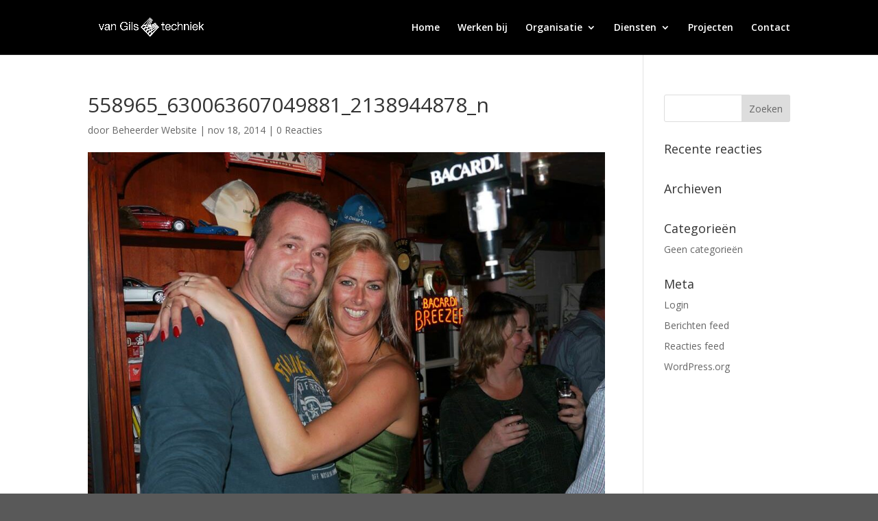

--- FILE ---
content_type: text/plain
request_url: https://www.google-analytics.com/j/collect?v=1&_v=j102&a=570098494&t=pageview&_s=1&dl=https%3A%2F%2Fwww.vangilstechniek.nl%2Fhome%2Fattachment%2F558965_630063607049881_2138944878_n%2F&ul=en-us%40posix&dt=558965_630063607049881_2138944878_n%20%7C%20Van%20Gils%20Techniek&sr=1280x720&vp=1280x720&_u=IEBAAEABAAAAACAAI~&jid=1573084784&gjid=1939032862&cid=1922151421.1768494984&tid=UA-61969773-1&_gid=1280254913.1768494984&_r=1&_slc=1&z=502977081
body_size: -452
content:
2,cG-N2KMBVSJ56